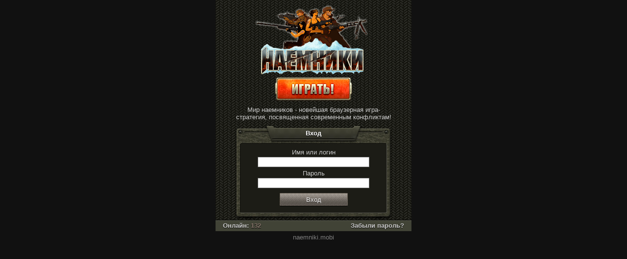

--- FILE ---
content_type: text/html;charset=UTF-8
request_url: http://naemniki.mobi/landing;jsessionid=C314C7AAC240FB05AB764B96FB0CAEB0
body_size: 1408
content:
<?xml version="1.0" encoding="UTF-8"?>
<!DOCTYPE html>
<html xmlns="http://www.w3.org/1999/xhtml">
<head>
    <meta charset="utf-8">
<meta name="viewport" content="width=device-width, initial-scale=1.0"/>
<link rel="icon" href="favicon.ico" type="image/x-icon"/>
<link rel="shortcut icon" href="favicon.ico"/>
<link rel="stylesheet" type="text/css" href="/style2.css?z=68" />
<title>Наемники</title>
    <!--[if lt IE 9]>
    <script src="https://oss.maxcdn.com/libs/html5shiv/3.7.0/html5shiv.js"></script>
    <![endif]-->

</head>
<body>
	<div>
    
</div>
	

	


	

	<div class="cntr pt10 small ccc mb15">
        <!-- snow
        -->
        <img class="bl mlra" src="/images/riot-logo-png8-snow.png" alt="НАЕМНИКИ"/>
        <!--
        <img class="bl mlra" src="/images/riot-logo-png8.png" wicket:message="alt:landing.game.title"/>
        -->
		<a class="tdn inbl mt5 mb10" href="start;jsessionid=E70A8448FDE96F567A15D895990985D9"><img width="160" height="50" src="/images/play.png" alt="Играть"/></a>
		<div class="w80 mlra">Мир наемников - новейшая браузерная игра-стратегия, посвященная современным конфликтам!</div>
	</div>


	<div class="bl-pnl w80 mlra mt5">
		<div class="top"><div class="end"><div class="vl">&nbsp;</div></div></div>
		<div class="bg"><div class="end">
			<div class="vl cntr pb3 plr5">
				<div class="bl-ttl"><div class="te"><div class="ttl">Вход</div></div></div>
				<div class="gray-rect-4 plr10 pt10 pb10 cntr">
					<form id="id1" method="post" action=";jsessionid=E70A8448FDE96F567A15D895990985D9?wicket:interface=:0:loginForm::IFormSubmitListener::"><div style="width:0px;height:0px;position:absolute;left:-100px;top:-100px;overflow:hidden"><input type="hidden" name="id1_hf_0" id="id1_hf_0" /></div>
						<label class="bl mb5 ccc">
							Имя или логин<br/>
							<input class="fdark w80" type="text" name="login" value="" size="20" maxlength="32"/>
						</label>
						<label class="bl mb10 ccc">
							Пароль<br/>
							<input class="fdark w80" type="password" name="password" value="" size="20" maxlength="32"/>
						</label>
						<span class="btn w50"><span class="el"><span class="er"><input class="ttl" type="submit" id="" name="submit" value="Вход"/></span></span></span>													
					</form>				
				</div>
			</div>
		</div></div>
		<div class="btm"><div class="end"><div class="vl">&nbsp;</div></div></div>
	</div>


	<div class="footer">
		<div class="bg small bold shb ccc">
			<span class="fl mt5 ml5">Онлайн: <span class="gray1">132</span></span>
			
			
				<span class="fr mt5 mr5"><a class="ccc tdn" href="restore;jsessionid=E70A8448FDE96F567A15D895990985D9">Забыли пароль?</a></span>
			
		</div>
	</div>

	<div>
    <div class="copy">naemniki.mobi</div>
</div>
</body>
</html>

--- FILE ---
content_type: text/css
request_url: http://naemniki.mobi/style2.css?z=68
body_size: 6910
content:
html{background-color:#111111;}
body,p,form,table,img,td,tr,li,ul{margin:0;padding:0;border:0;}
body{
	margin:0 auto;
	min-width:240px;
	max-width:400px;
	font-size:small;
	font-family:arial, verdana, tahoma, sans-serif;
	font-style:normal;
	color:white;
	background-image:url(/images/bg/bg.gif);
	background-repeat:repeat;
	background-color:#1B1B1B;}
table{width:100%;border-collapse:collapse;border-spacing:0;}
textarea{font-style:normal;font-family:arial, verdana, tahoma, sans-serif;}
a,a:link,a:visited{text-decoration:underline;color:white;}
.tdn{text-decoration:none !important;}
.tdu{text-decoration:underline !important;}

.semiopacity {
    background-color: rgba(0, 50, 50, 0.4);
}

.fullscreen-div {
    width: 100%;      /* Ширина равна ширине viewport'а */
    height: 100px;
    background-repeat: no-repeat;                     /* Изображение отображается единожды */
    background-position: center center;               /* Центрирование изображения внутри div */
    background-size: cover;                           /* Масштабируем изображение по размерам контейнера */
}

img{vertical-align:bottom;}
.img_m img{vertical-align:middle;}

.sqr{list-style:square;}

.res-pnl,.res-pnl .end,.res-pnl .vl{
    height:27px;
    background-image:url('/images/bg/bg-top2.png');}
.res-pnl .vl{background-position:0 -28px;background-repeat:repeat-x;}
.res-pnl .sum{
    font-weight:bold;
    color:#f4bd01;
    height:16px;
    line-height:16px !important;
    border:1px solid;
    border-color:#262626 #7d7d7d #7d7d7d #262626;
    -moz-border-radius:3px;
    -webkit-border-radius:3px;
    border-radius:3px;
    background-color:black;
    padding-left:10px;
    margin:3px 3px 0 0;
    overflow:hidden;}

.prg-bar,.prg-orange,.prg-blue,.prg-red,.prg-green,.prg-lgreen{
    font-size:0;line-height:0;
    height:12px;
    background-image:url('/images/bg/bg-prg.png');
    background-repeat:repeat-x;}
.prg-bar{padding-left:1px;padding-right:1px;}
.prg-orange{background-position:0 -12px;}
.prg-blue{background-position:0 -22px;}
.prg-red{background-position:0 -32px;}
.prg-green{background-position:0 -42px;}
.prg-lgreen{background-position:0 -52px;}

.stat-pnl{background-color:#43443d;}
.stat-pnl .end{background-image:url('/images/bg/bg-stat_1.png');background-repeat:repeat-y;}
.stat-pnl .vl{padding:5px 5px 1px;background-position:100% 0;background-image:url('/images/bg/bg-stat_2.png');background-repeat:repeat-y;}
.stat-pnl_btm,.stat-pnl_btm .end,.stat-pnl_btm .vl{height:4px;font-size:0;background-image:url('/images/bg/bg-stat_3.png');}
.stat-pnl_btm{background-position:0 0;background-repeat:no-repeat;}
.stat-pnl_btm .end{background-position:100% 0;background-repeat:no-repeat;}
.stat-pnl_btm .vl{margin-left:3px;margin-right:3px;background-position:0 -5px;background-repeat:repeat-x;}



.ntf-pnl{margin-top:3px;margin-left:3px;margin-right:3px;}
.ntf-top,.ntf-top .end,.ntf-top .vl{
    height:6px;font-size:0;
    background-image:url('/images/bg/bg-ntf2_1.png');}
.ntf-top .vl{margin-left:9px;margin-right:9px;background-position:0 -7px;background-repeat:repeat-x;}
.ntf-top{background-position:0 0;background-repeat:no-repeat;}
.ntf-top .end{background-position:100% 0;background-repeat:no-repeat;}
.ntf-btm,.ntf-btm .end,.ntf-btm .vl{
    height:6px;font-size:0;
    background-image:url('/images/bg/bg-ntf2_1.png');}
.ntf-btm .vl{margin-left:9px;margin-right:9px;background-position:0 -27px;background-repeat:repeat-x;}
.ntf-btm{background-position:0 -15px;background-repeat:no-repeat;}
.ntf-btm .end{background-position:100% -15px;background-repeat:no-repeat;}
.ntf-cnt,.ntf-cnt .end{background-image:url('/images/bg/bg-ntf_1.png');}
.ntf-cnt .vl{padding:0 5px;margin-left:5px;margin-right:5px;background-color:#2f2f2e;}
.ntf-cnt{background-position:0 0;background-repeat:repeat-y;}
.ntf-cnt .end{background-position:100% 0;background-repeat:repeat-y;}


.eslot{position:relative;}
.eslot .ebuffs{position:absolute;left:2px;bottom:2px;font-size:0;text-align:left;}

/* snow bg
*/

.snow{background-image:url('/images/xmas/bg-ny-snow3-naem.png');background-repeat:no-repeat;background-position:0 0;}
.snowm1{background-image:url('/images/xmas/bg-ny-snow2-naem.png');background-repeat:no-repeat;background-position:20px -27px;}
.snowm2{background-image:url('/images/xmas/bg-ny-snow2-naem.png');background-repeat:no-repeat;background-position:-20px -15px;}
.snowhome{background-image:url('/images/xmas/bg-ny-snow2-naem.png');background-repeat:repeat-x;background-position:0 -17px;}
.snowf{background-image:url('/images/xmas/bg-ny-snow3-naem.png');background-repeat:repeat-x;background-position:10px -20px;}
.snow2f{background-image:url('/images/xmas/snow2.png');background-repeat:repeat;background-position:110px -15px;}

.inf-pnl .bg,.inf-pnl .bg .end{background-image:url('images/bg/bg-inf-lr.gif');}
.inf-pnl .top .vl,.inf-pnl .btm .vl{background-image:url('images/bg/bg-inf-tb.gif');}
.inf-pnl .btm,.inf-pnl .btm .end,.inf-pnl .top,.inf-pnl .top .end{background-image:url('images/bg/bg-inf-c.png');}
.inf-pnl .btm,.inf-pnl .btm *,.inf-pnl .top,.inf-pnl .top *{height:10px;font-size:0;line-height:0;}
.inf-pnl .bg{background-position:0 0;background-repeat:repeat-y;}
.inf-pnl .bg .end{background-position:100% 0;background-repeat:repeat-y;}
.inf-pnl .bg .vl{background-color:#1b1a16;margin-left:11px;margin-right:11px;}
.inf-pnl .btm .vl{
    background-position:0 0;
    background-repeat:repeat-x;
    margin-left:11px;
    margin-right:11px;}
.inf-pnl .btm{background-position:0 -28px;background-repeat:no-repeat;}
.inf-pnl .btm .end{background-position:100% -42px;background-repeat:no-repeat;}
.inf-pnl .top .vl{
    background-position:0 -9px;
    background-repeat:repeat-x;
    margin-left:11px;
    margin-right:11px;}
.inf-pnl .top{background-position:0 0;background-repeat:no-repeat;}
.inf-pnl .top .end{background-position:100% -14px;background-repeat:no-repeat;}

.ntf-pnl .feedbackPanelUNDEFINED{color:white;}
.ntf-pnl .feedbackPanelDEBUG{color:red;text-decoration:blink;}
.ntf-pnl .feedbackPanelINFO{color:lawnGreen;}
.ntf-pnl .feedbackPanelWARNING{color:orange;}
.ntf-pnl .feedbackPanelERROR{color:red;}
.ntf-pnl .feedbackPanelFATAL{color:red;}

.atask{
    font-weight:bold;
    color:white !important;
    text-shadow:black 0 1px 1px;
    text-decoration:none !important;}

.g-arrow{position:absolute;top:-5px;left:9px;}

.inf-pnl .i_bg,.inf-pnl .i_bg .i_end{background-image:url('/images/bg/bg-inf-lr.gif');}
.inf-pnl .i_top .i_vl,.inf-pnl .i_btm .i_vl{background-image:url('/images/bg/bg-inf-tb.gif');}
.inf-pnl .i_btm,.inf-pnl .i_btm .i_end,.inf-pnl .i_top,.inf-pnl .i_top .i_end{background-image:url('/images/bg/bg-inf-c.png');}
.inf-pnl .i_btm,.inf-pnl .i_btm *,.inf-pnl .i_top,.inf-pnl .i_top *{height:13px;font-size:0;line-height:0;}
.inf-pnl .i_bg{background-position:0 0;background-repeat:repeat-y;}
.inf-pnl .i_bg .i_end{background-position:100% 0;background-repeat:repeat-y;}
.inf-pnl .i_bg .i_vl{background-color:#1b1a16;margin-left:15px;margin-right:15px;}
.inf-pnl .i_btm .i_vl{
    background-position:0 0;
    background-repeat:repeat-x;
    margin-left:15px;
    margin-right:15px;}
.inf-pnl .i_btm{background-position:0 -28px;background-repeat:no-repeat;}
.inf-pnl .i_btm .i_end{background-position:100% -42px;background-repeat:no-repeat;}
.inf-pnl .i_top .i_vl{
    background-position:0 -9px;
    background-repeat:repeat-x;
    margin-left:15px;
    margin-right:15px;}
.inf-pnl .i_top{background-position:0 0;background-repeat:no-repeat;}
.inf-pnl .i_top .i_end{background-position:100% -14px;background-repeat:no-repeat;}

.bl-ttl,.bl-ttl .te,.bl-ttl .ttl{
    height:36px;
    background-image:url('/images/bg/bg-block-ttl.png');}
.bl-ttl{
    position:relative;
    top:-17px;
    margin-bottom:-17px;
    margin-left:auto;
    margin-right:auto;
    width:80%;
    max-width:200px;
    min-width:140px;
    display:block;
    background-position:0 -37px;
    background-repeat:no-repeat;}
.bl-ttl .te{
    background-position:100% -74px;
    background-repeat:no-repeat;}
.bl-ttl .ttl{
    background-position:0 0;
    background-repeat:repeat-x;
    text-align:center;
    white-space:nowrap;
    line-height:32px !important;
    color:white;
    font-weight:bold;
    text-shadow:black 0 1px 1px;
    margin-left:23px;
    margin-right:23px;
    padding:0 5px;}
.bl-pnl{margin-left:3px;margin-right:3px;}
.bl-pnl .top,.bl-pnl .top *{
    height:12px;
    font-size:0;
    line-height:0;
    background-image:url('/images/bg/bg-block-tb.png');}
.bl-pnl .top .vl{
    background-position: 0 -13px;
    background-repeat:repeat-x;
    margin-left:20px;
    margin-right:20px;}
.bl-pnl .top{background-position:0 0;background-repeat:no-repeat;}
.bl-pnl .top .end{background-position:100% 0;background-repeat:no-repeat;}
.bl-pnl .btm,.bl-pnl .btm *{
    height:10px;
    font-size:0;
    line-height:0;
    background-image:url('/images/bg/bg-block-tb.png');}
.bl-pnl .btm .vl{
    background-position: 0 -37px;
    background-repeat:repeat-x;
    margin-left:20px;
    margin-right:20px;}
.bl-pnl .btm{background-position:0 -26px;background-repeat:no-repeat;}
.bl-pnl .btm .end{background-position:100% -26px;background-repeat:no-repeat;}
.bl-pnl .bg,.bl-pnl .bg .end{
    background-image:url('/images/bg/bg-block-lr.png');
    background-position:0 0px;
    background-repeat:repeat-y;}
.bl-pnl .bg .end{background-position:100% 0;}
.bl-pnl .bg .vl{
    position:relative;
    background-image:url('/images/bg/bg-block.png');
    background-position:0 -59px;
    background-repeat:repeat;
    background-color:#39392b;
    margin-left:5px;
    margin-right:5px;}

.hkey-pnl{overflow:hidden;margin-top:5px;}
.hkey-pnl,.hkey-pnl .end,.hkey-pnl .vl{height:63px;}
.hkey-pnl .vl{background-image:url('/images/bg/bg-hkeys_c.png');background-repeat:repeat-x;}
.hkey-pnl .btns{padding-top:7px;}
.hkey-pnl .btns a{position:relative;text-decoration:none !important;}
.hkey-pnl .btns .plus{position:absolute;bottom:4px;right:4px;}

.dummy{width:auto;text-align:center;margin-left:auto;margin-right:auto;}
.dummy{vertical-align:top;}
.dummy .slot{padding:1px;}
.dummy .image{padding:0 5px;}

.footer{
    height:24px;
    background-image:url('/images/bg/bg-ftr2.png');
    background-repeat:repeat-x;}
.footer .bg{height:24px;}

.mbtn{
    text-align:left;
    color:#71c7d6 !important;
    height:24px;
    line-height:16px;
    padding:8px 0 0 4px;
    text-decoration:none !important;
    background-image:url('/images/bg/bg-mbtn.png');
    background-color:#1b1a16;
    background-repeat:repeat-x;}


.btn .er,.btn .el,.btn .ttl{
    height:27px;
    line-height:27px !important;
    background-image:url('/images/bg/bg-btn.png');}
.btn{
    cursor:pointer;
    display:inline-block;
//display:inline;
//zoom:1;
    overflow:hidden;
    text-decoration:none !important;}
.btn .el{
    display:block;
    padding-left:4px;
    background-position:0 0;
    background-repeat:no-repeat;}
.btn.green .el{background-position:0 -56px;}
.btn.red .el{background-position:0 -112px;}
.btn.orange .el{background-position:0 -168px;}
.btn .er{
    display:block;
    padding-right:4px;
    background-position:100% 0;
    background-repeat:no-repeat;}
.btn.green .er{background-position:100% -56px;}
.btn.red .er{background-position:100% -112px;}
.btn.orange .er{background-position:100% -168px;}
.btn .ttl{
    position:relative;
    cursor:pointer;
    display:block;
    background-position:0 -28px;
    background-repeat:repeat-x;
    background-color:#777777;
    text-align:center;
    white-space:nowrap;
    color:#eeeeee !important;
    text-shadow:#35312d 0 1px 1px;
    margin:0;
    padding:0;
    border:0;}
.btn .ttl.pic{
    text-align:left;
    padding-left:10px;}
.btn input.ttl{width:100%;}
.btn.green .ttl{background-position:0 -84px;}
.btn.red .ttl{background-position:0 -140px;}
.btn.orange .ttl{background-position:0 -196px;}
.btn .plus{
    position:absolute;
    top:3px;
    right:-1px;}
.mail-plus{
    position:absolute;
    top:4px;
    right:4px;}
.btn.dis{cursor:default;}
.btn.dis .ttl{cursor:default;color:#bbbbbb !important;text-shadow:#35312d 0 -1px 1px;}
.btn .ttl.pic {
    padding-left: 10px;
    text-align: left;
}

@media screen and (min-width:300px) {
    .res-pnl{margin:0 6px;background-position:0 0;background-repeat:no-repeat;}
    .res-pnl .end{background-position:100% 0;background-repeat:no-repeat;}
    .res-pnl .vl{margin-left:6px;margin-right:6px;}

    .stat-pnl,.stat-pnl_btm{margin-left:12px;margin-right:12px;}

    .ntf-pnl{margin-left:16px;margin-right:16px;}

    .inf-pnl{margin-left:10px;margin-right:10px;}
    .bl-pnl{margin-left:13px;margin-right:13px;}

    .hkey-pnl{margin-left:12px;margin-right:12px;background-position:0 0;background-repeat:no-repeat;}
    .hkey-pnl,.hkey-pnl .end{background-image:url('/images/bg/bg-hkeys.png');}
    .hkey-pnl .end{background-position:100% 0;background-repeat:no-repeat;}
    .hkey-pnl .vl{margin-left:18px;margin-right:18px;}
    .hkey-pnl .btns{margin:0 -8%;}

    .footer .bg{margin-left:10px;margin-right:10px;}

}


.tab{display:block;height:26px;text-decoration:none !important;}
.tab img{vertical-align:top;}
a.tab.col1{width:17%;}
span.tab.col1{
    width:49%;
//width:48.9%;}
a.tab.col2{width:13%;}
span.tab.col2{
    width:48%;
//width:47.9%;}
a.tab.col3{width:17%;}
span.tab.col3{
    width:66%;
//width:65.9%;}
@media screen and (min-width:320px) {
    a.tab.col2{width:15%;}
    span.tab.col2{
        width:40%;
    //width:39.9%;}
    a.tab.col3{width:20%;}
    span.tab.col3{
        width:60%;
    //width:59.9%;}
}
.tab .lbl{
    display:block;
    height:24px;
    line-height:26px !important;
    color:#999;
    font-weight:bold;
    text-align:center;
    text-decoration:none !important;
    text-shadow:black 0 1px 1px;
    overflow:hidden;
    white-space:nowrap;
    -moz-border-radius:4px 4px 0 0;
    -webkit-border-radius:4px 4px 0 0;
    border-radius:4px 4px 0 0;
    margin-top:1px;
    background-color:#3f4032;
    border-top:1px solid #52514a;
    border-left:1px solid #52514a;
    border-right:1px solid #222222;}
.tab .lbl img{width:22px;height:22px;}
a.tab.col1 .lbl .txt,
a.tab.col2 .lbl .txt,
a.tab.col3 .lbl .txt{display:none;font-size:0;}
a.tab .lbl:hover{
    background-color:#353527;}
span.tab .lbl{
    color:white;
    margin-top:0px;
    height:25px;
    border-top:1px solid #0c0c09;
    border-left:1px solid #0c0c09;
    border-right:1px solid #52514a;
    -moz-border-radius:4px 4px 0 0;
    -webkit-border-radius:4px 4px 0 0;
    border-radius:4px 4px 0 0;
    background-color:#1c1c16;}
span.tab .lbl img{width:24px;height:24px;}
.gray-rect-2-4,.gray-rect-4{
    border-top:1px solid #0c0c09;
    border-left:1px solid #0c0c09;
    border-right:1px solid #52514a;
    border-bottom:1px solid #52514a;
    -moz-border-radius:2px 2px 4px 4px;
    -webkit-border-radius:2px 2px 4px 4px;
    border-radius:2px 2px 4px 4px;
    background-color:#1c1c16;}
.gray-rect-4{
    -moz-border-radius:4px;
    -webkit-border-radius:4px;
    border-radius:4px;}

.brd4{
    -moz-border-radius:4px;
    -webkit-border-radius:4px;
    border-radius:4px;}

/*������� ����������, ������ �������, ��������������� ����� �� ����, ��� �� �� ������� ��� �������*/
/*.fdark{
	border:1px solid;
	border-color:#10100d #2d2b24 #302e27 #10100d;
	background-color:#0c0c0c;
	padding:2px;
	margin:2px 0 0;
	color:#cccccc;
	text-shadow:black 0 1px 1px;}*/
.fdark{
    border:1px solid;
    border-color:#666666 #7C7C7C #7C7C7C #666666;
    background-color:#fefefe;
    padding:2px;
    margin:2px 0 0;
    color:#010101;}

.forum,.list{
    line-height:1;
    text-decoration:none !important;
    border-top:1px solid #363636;
    margin:0 -4px 0px -4px;}
.nmr .list{margin:0 0 1px !important;}
.forum.odd,.list.odd{background-color:#252521;}
.forum:hover,.list:hover{background-color:#43443a;}
.sndr{
    border-top:1px solid #555555;
    padding:3px;
    margin:0 -3px 0 -4px;
    background-color:#35362E;
    text-decoration:none !important;
    line-height:1;}
.sndr:hover{background-color:#43443a;}
.brw{word-wrap:break-word;overflow:hidden;}
.pgn{padding:5px 0;text-align:center;}
.pag,a.pag{
    border:1px solid #555555;
    padding:5px 9px;
    margin:1px;
    color:white;
    text-decoration:none;
    background-color:#35362E;}
a.pag:hover,span.pag{background-color:#43443a;color:#E6B234;}

.drkbl{
    border:1px solid #43403B;
    padding:5px 0;
    margin-left:10px;
    margin-right:10px;
    background-color:#13130E;}

.bg4l{background-image:url('/images/bg/bg-4line.gif');background-repeat:repeat-x;}
.bgbelt{background-image:url('/images/bg/bg-belt.gif');background-repeat:repeat-x;}
.vbelt{
    position:absolute;
    color:yellow;
    font-weight:bold;
    bottom:1px;right:4px;}
.vbelt.duration{left:4px;right:auto;}
.vbelt.duration.cooldown{color:#D0D0D0;}
.vbelt.duration.buff{color:lawnGreen;}

.tgts{
    text-shadow:none;
    position:absolute;
    color:black;
    font-size:x-small;
    font-weight:bold;
    bottom:-1px;right:1px;}

.tgts2{
    text-shadow:none;
    position:absolute;
    color:black;
    font-size:x-small;
    font-weight:bold;
    top:0px;right:1px;}


.btnBlack{display:inline-block;background-color:black;}
.btnBlack a img.fade{opacity:0.5;}
.fade02{opacity:0.2;}

.va_t{vertical-align:top;}
.va_m{vertical-align:middle;}

.prel{position:relative;}

.lh1{line-height:1 !important;}
.lh16{line-height:16px !important;}
.lh18{line-height:18px !important;}
.lh27{line-height:27px !important;}
.lhn{line-height:normal !important;}
.nwr{white-space:nowrap;}
.cntr{text-align:center;}
.rght{text-align:right;}
.left{text-align:left;}
.sz0{font-size:0;}
.large{font-size:medium;}
.medium{font-size:small;}
.small{font-size:small;}
.esmall{font-size:70%;}
.bold{font-weight:bold;}
.normal{font-weight:normal;}
.shb{text-shadow:black 0 1px 1px;}

.ovh{overflow:hidden;}
.inbl{
    display:inline-block;
//display:inline;
//zoom:1;}
.bl{display:block;}
.none{display:none;}
.fl{float:left;}
.fr{float:right;}
.clb{clear:both;}
.hr-dsh{font-size:0;line-height:0;border-bottom:1px dashed #43403b;}
.hr3{font-size:0;line-height:0;height:1px;background-color:#1c1c16;border:1px solid;border-color:#0c0c09 #292922 #585649;}
.hr2{font-size:0;line-height:0;border-top:1px solid #0C0C09;border-bottom:1px solid #31312C;}

.m5{margin:5px;}
.m5-10{margin:5px 10px;}
.m5-5{margin:5px 5px;}
.mlr0{margin-left:0 !important;margin-right:0 !important;}
.mlra{margin-left:auto;margin-right:auto;}
.mlr2{margin-left:2px;margin-right:2px;}
.ml-3{margin-left:-3px;}
.mr-3{margin-right:-3px;}
.mr-10{margin-right:-10px;}
.mlr-5{margin-left:-5px;margin-right:-5px;}
.mlr-10{margin-left:-10px;margin-right:-10px;}
.m2-5{margin:2px 5px;}
.mt-5{margin-top:-5px;}
.mt0{margin-top:0 !important;}
.mt1{margin-top:1px;}
.mt2{margin-top:2px;}
.mt3{margin-top:3px;}
.mt4{margin-top:4px;}
.mt5{margin-top:5px;}
.mt10{margin-top:10px;}
.mt15{margin-top:15px;}
.mt20{margin-top:20px;}
.mb-1{margin-bottom:-1px;}
.mb-10{margin-bottom:-10px;}
.mb1{margin-bottom:1px;}
.mb2{margin-bottom:2px;}
.mb3{margin-bottom:3px;}
.mb5{margin-bottom:5px;}
.mb10{margin-bottom:10px;}
.mb20{margin-bottom:20px;}
.mb15{margin-bottom:15px;}
.ml3{margin-left:3px;}
.ml5{margin-left:5px;}
.ml10{margin-left:10px;}
.ml15{margin-left:15px;}
.ml15{margin-left:15px;}
.ml2{margin-left:2px;}
.ml20{margin-left:20px;}
.mr20{margin-right:20px;}
.ml30{margin-left:30px;}
.ml53px{margin-left:53px;}
.ml50px{margin-left:50px;}

.ava{
    width:48px;
    height:48px;
    overflow:hidden;
    background-image:url('/images/bg/bg-ava.png');
    background-repeat:no-repeat;
    background-position:0 0;}
.ava.shield{background-image:url('/images/bg/bg-ava_s.png');}
.ava.medic{background-image:url('/images/bg/bg-ava_m.png');}
.ava.damage{background-image:url('/images/bg/bg-ava_d.png');}
.ava.enemy{background-position:0 -48px;}
.ava.enemy.shield{background-image:url('/images/bg/bg-ava_s.png');}
.ava.enemy.medic{background-image:url('/images/bg/bg-ava_m.png');}
.ava.enemy.damage{background-image:url('/images/bg/bg-ava_d.png');}
.ava.my{background-position:0 -96px;}
.ava.my.shield{background-image:url('/images/bg/bg-ava_s.png');}
.ava.my.medic{background-image:url('/images/bg/bg-ava_m.png');}
.ava.my.damage{background-image:url('/images/bg/bg-ava_d.png');}
.ava img{width:42px;height:42px;padding:3px;}
.ava img.ava-replaced{width:48px;height:48px;padding:0px;}

.x48{width:48px;height:48px;}
.ebg{background-image:url('/images/empty.jpg');background-repeat:no-repeat;background-position:0 0;}

.fgt .ava{
    width:40px;
    height:40px;
    overflow:hidden;
    background-image:url('/images/bg/bg-ava-s.png');
    background-repeat:no-repeat;
    background-position:0 0;}
.fgt .ava.shield{background-image:url('/images/bg/bg-ava-s_s.png');}
.fgt .ava.medic{background-image:url('/images/bg/bg-ava-s_m.png');}
.fgt .ava.damage{background-image:url('/images/bg/bg-ava-s_d.png');}
.fgt .ava.enemy{background-position:0 -40px;}
.fgt .ava.enemy.shield{background-image:url('/images/bg/bg-ava-s_s.png');}
.fgt .ava.enemy.medic{background-image:url('/images/bg/bg-ava-s_m.png');}
.fgt .ava.enemy.damage{background-image:url('/images/bg/bg-ava-s_d.png');}
.fgt .ava.my{background-position:0 -80px;}
.fgt .ava.my.shield{background-image:url('/images/bg/bg-ava-s_s.png');}
.fgt .ava.my.medic{background-image:url('/images/bg/bg-ava-s_m.png');}
.fgt .ava.my.damage{background-image:url('/images/bg/bg-ava-s_d.png');}
.fgt .ava img{width:36px;height:36px;padding:2px;}
.fgt .ava img.ava-replaced{width:40px;height:40px;padding:0px;}
.fgt .ml53px{margin-left:42px;}
.fgt .prg-bar{margin-bottom:0;}
.fgt .extra{display:none;}
@media screen and (min-width:300px){
    .fgt .ava{
        width:48px;
        height:48px;
        overflow:hidden;
        background-image:url('/images/bg/bg-ava.png');
        background-repeat:no-repeat;
        background-position:0 0;}
    .fgt .ava.shield{background-image:url('/images/bg/bg-ava_s.png');}
    .fgt .ava.medic{background-image:url('/images/bg/bg-ava_m.png');}
    .fgt .ava.damage{background-image:url('/images/bg/bg-ava_d.png');}
    .fgt .ava.enemy{background-position:0 -48px;}
    .fgt .ava.enemy.shield{background-image:url('/images/bg/bg-ava_s.png');}
    .fgt .ava.enemy.medic{background-image:url('/images/bg/bg-ava_m.png');}
    .fgt .ava.enemy.damage{background-image:url('/images/bg/bg-ava_d.png');}
    .fgt .ava.my{background-position:0 -96px;}
    .fgt .ava.my.shield{background-image:url('/images/bg/bg-ava_s.png');}
    .fgt .ava.my.medic{background-image:url('/images/bg/bg-ava_m.png');}
    .fgt .ava.my.damage{background-image:url('/images/bg/bg-ava_d.png');}
    .fgt .ava img{width:42px;height:42px;padding:3px;}
    .fgt .ava img.ava-replaced{width:48px;height:48px;padding:0px;}
    .fgt .ml53px{margin-left:50px;}
    .fgt .prg-bar{margin-bottom:3px;}
    .fgt .extra{display:inline;}
}

.m01i{margin:0 0 1px !important;}
.ml58px{margin-left:58px;}
.ml65px{margin-left:65px;}
.ml92px{margin-left:92px;}
.ml40px{margin-left:40px;}
.ml14{margin-left:14px;}
.mr1{margin-right:1px;}
.mr3{margin-right:3px;}
.mr5{margin-right:5px;}
.mr10{margin-right:10px;}
.mr14{margin-right:14px;}
.mr70{margin-right:70px;}
.mr75{margin-right:75px;}
.p1{padding:1px;}
.p2{padding:2px;}
.p5{padding:5px;}
.p10{padding:10px;}
.p2-5{padding:2px 5px;}
.pt2{padding-top:2px;}
.pt3{padding-top:3px;}
.pt4{padding-top:4px;}
.pt5{padding-top:5px;}
.pt7{padding-top:7px;}
.pt9{padding-top:9px;}
.pt10{padding-top:10px;}
.pt20{padding-top:20px;}
.pb2{padding-bottom:2px;}
.pb3{padding-bottom:3px;}
.pb5{padding-bottom:5px;}
.pb8{padding-bottom:8px;}
.pb10{padding-bottom:10px;}
.pb15{padding-bottom:15px;}
.pr4{padding-right:4px;}
.pl4{padding-left:4px;}
.pl5{padding-left:5px;}
.pl10{padding-left:10px;}
.pl14{padding-left:14px;}
.plr4{padding-left:4px;padding-right:4px;}
.plr5{padding-left:5px;padding-right:5px;}
.plr5i{padding-left:5px !important;padding-right:5px !important;}
.plr10{padding-left:10px;padding-right:10px;}
.plr10i{padding-left:10px !important;padding-right:10px !important;}

.w100{width:100%;}
.w96{width:96%;}
.w45{width:45%;}
.w48{width:48%;}
.w34{width:34%;}
.w33{width:33%;}
.w32{
    width:32%;
//width:31.9%}
.w30{width:30%;}
.w20{width:20%;}
.w24{width:24%;}
.w25{width:25%;}
.w25{width:25%;}
.w15{width:15%;}
.w25e{
    width:25%;
//width:24.9%}
.w15e{
    width:15%;
//width:14.9%}
.w65{width:65%;}
.w70{width:70%;}
.w80{width:80%;}
.w50{width:50%;}
.w50e{
    width:50%;
//width:49.9%}
.w48px{width:48px;}
.w65px{width:65px;}
.w75px{width:75px;}
.w100px{width:100px;}
.w150px{width:150px;}
.wFRC{width:100%;}
.wPR{width:45%;}
.wPS{width:60%;}
@media screen and (min-width:290px){.wPR{width:55%;}.wPS{width:65%;}}
@media screen and (min-width:350px){.wPR{width:60%;}.wPS{width:70%;}}
@media screen and (min-width:320px){.wFRC{width:50%;}}

.h26px{height:26px;}

.white{color:white !important;}
.ccc{color:#cccccc !important;}
.gray{color:gray !important;}
.gray1{color:#847469 !important;}
.orange{color:orange !important;}
.orange1{color:#e6b234 !important;}
.yellow{color:yellow !important;}
.yellow1{color:#e6deae !important;}
.yel3{color:#e3e3c2 !important;}
.red{color:#ff4a46 !important;}
.major{color:#DD6666 !important;}
.cyan{color:cyan !important;}
.lngreen{color:lawnGreen !important;}
.lngray{color: #808080 !important;}
.greenbc{background-color: #1F3A21 !important;}
.purple{color:#9999FF !important;}
.lnpurple{color:#D14AFF !important}
.green{color:green !important;}
.green1{color:#6FCD72 !important;}
.link {color:#FFDF8C !important;}
.ebuff{color:#00D0FF;}

/* admin and moder colors*/
.moderator{color:#ffff99;}
.admin{color:#00D0FF;}
.lead{color:lawnGreen;}
.pink{color:pink;}

/* quality colors */
.bn-Regular{color:#2eb010 !important;}
.bn-Rare{color:#0c6db1 !important;}
.bn-Epic{color:#ec1bd0 !important;}
.bn-Legendary{color:#d98904 !important;}
.bn-Elite{color:#bf0303 !important;}
.bn-Elite2{color: #bf0017 !important;}

img.buff{background-color:#909090;}

.copy{text-align:center;padding-top:5px;background-color:#111111;color:gray;}

.buffs img{width:32px;height:32px;margin-left:3px;margin-right:3px;}

.cr-Newbie, .cr-Warrior {color:#847469 !important;}
.cr-Officer, .cr-General, .cr-Commander {color:#E6B234 !important;}
.cr-Lead {color:lawnGreen !important;font-weight:bold;}

ul, li {list-style: none outside none;}